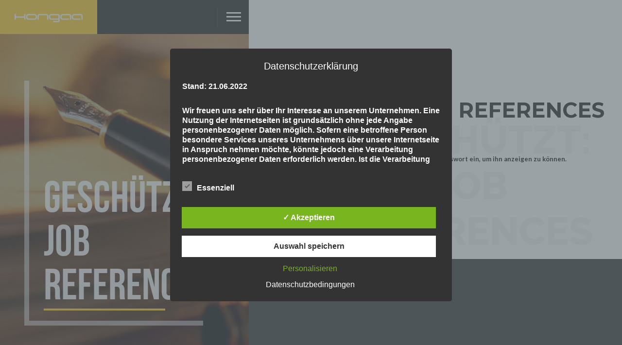

--- FILE ---
content_type: text/css
request_url: https://kongaa.eu/wp-content/themes/bionickwp/includes/css/style.css?ver=6.9
body_size: 62473
content:
@charset "utf-8";
/*======================================

 [ -Main Stylesheet-
  Theme: Bionick
  Version: 1.4
  Last change: 19/02/2019 ]
  	+++Fonts +++
	++++General Styles++++
	++++Typography ++++
	++++Page preload ++++
	++++Content Styles ++++
	++++Loader ++++
	++++Header ++++
	++++Navigation ++++
	++++Home  ++++
	++++Section title+++++
	++++Button +++++
	++++Slider / Carousel++++
	++++Facts ++++
	++++Resume ++++
	++++Services ++++
	++++Skills  ++++
	++++Testimonials ++++
	++++Footer ++++
	++++Twitter ++++
	++++Portfolio ++++
	++++Share ++++
	++++Contacts ++++
	++++Blog ++++
	++++Responsive ++++
*/
/*-------------Import fonts ---------------------------------------*/
@font-face {
    font-family: 'bebas_neuebold';
    src: url('../fonts/bebasneue_bold-webfont.eot');
    src: url('../fonts/bebasneue_bold-webfont.eot?#iefix') format('embedded-opentype'),
         url('../fonts/bebasneue_bold-webfont.woff2') format('woff2'),
         url('../fonts/bebasneue_bold-webfont.woff') format('woff'),
         url('../fonts/bebasneue_bold-webfont.ttf') format('truetype'),
         url('../fonts/bebasneue_bold-webfont.svg#bebas_neuebold') format('svg');
    font-weight: normal;
    font-style: normal;

}
/*-------------General Style---------------------------------------*/
html{
	overflow-x:hidden !important;
	height:100%;
}
body{
	margin: 0;
	padding: 0;
	font-family: 'Raleway', sans-serif;
	font-weight: 400;
	font-size: 12px;
	color: #000;
	background:#292929;
	height:100%;
	text-align:center;
}
@-o-viewport {width: device-width;}
@-ms-viewport {width: device-width;}
@viewport {width: device-width;}
/*--------------Typography--------------------------------------*/
h1 {
	font-size: 4.46666666667em;
	text-transform: uppercase;
	font-weight: 400;
	line-height: 1.17em;
}
h2 {
	font-size: 3.2em;
	font-weight: 300;
}
h3 {
	font-size: 1em;
}
h4 {
	font-size: 0.9em;
	font-weight: 200;
}
h5 {
	font-size: 0.8em;
	font-weight: 200;
}
h6 {
	font-size: 0.6em;
	font-weight: 200;
}
p {
	text-align:left;
	font-size:13px;
	line-height:24px;
	padding-bottom:10px;
	font-family: 'Lato', sans-serif;
	font-weight: 700;
}
blockquote {
	float:left;
	padding: 10px 20px;
	margin: 0 0 20px;
	font-size: 17.5px;
	border-left: 15px solid #eee;
}
blockquote p {
	font-family: Georgia, "Times New Roman", Times, serif;
	font-style:italic;
	color:#494949;
}
/* ---------Content Styles--------------------------------------*/
#main{
	height:100%;
	width:100%;
	position:absolute;
	top:0;
	left:0;
	z-index:2;
	opacity:0;
}
#wrapper{
	height:100%;
	margin-left:0;
	vertical-align:top;
	position: absolute;
	left:0;
	top:0;
	right:0;
	z-index:2;
	width:100%;
}
.content-holder{
	vertical-align: top;
	position: absolute;
	left:0;
	top: 0;
	right: 0;
	z-index: 2;
	height: 100%;
    transition: all 300ms linear;
}
.scale-bg2{
	opacity:0;
}
.container{
	max-width: 900px;
	width:92%;
	margin:0 auto;
	position: relative;
	z-index:2;
}
.content {
	width:100%;
	position:relative;
	z-index:2;
	float:left;
	height:100%;
}
.full-height {
	height:100%;
}
.wrapper-inner {
	float:right;
	width:60%;
	position:relative;
	background:#fff;
	padding:150px 0 100px;
	z-index:4;
	opacity:0;
}
.home-wrap {
	padding-top:0;
}
.folio-wrap {
	padding:70px 0 0 0;
	background:#292929;
}
.no-padding {
	padding:0 !important;
}
.full-width-wrap {
	width:100%;
	padding-top:70px !important;
}
.full-width-wrap:before {
	content:'';
	position:absolute;
	right:0;
	width:70%;
	background:#191919;
	top:-70px;
	height:70px;
}
.bg {
	position:absolute;
	top:0;
	left:0;
	width:100%;
	height:100%;
	background-size: cover;
	background-attachment: scroll  ;
	background-position: center  ;
	background-repeat:repeat;
	background-origin: content-box;
}
.full-height-parallax {
	position: absolute;
	top:0;
	left:0;
	width:100%;
	height:100%;
	overflow:hidden;
	z-index:2;
}
.respimg {
	width:100%;
	height:auto;
}
.overlay {
	position:absolute;
	top:0;
	left:0;
	width:100%;
	height:100%;
	background:#000;
	opacity:0.2;
}
section {
	float:left;
	width:100%;
	position:relative;
	padding:50px 0;
}
.align-text {
	text-align:left;
}
.section-parallax {
	position:absolute;
	top:0;
	left:0;
	width:100%;
	height:100%;
}
.no-border {
	border:none !important;
}
/*------ Fixed column-------------------------------------------------*/
.fixed-column {
	position:fixed;
	top:0;
	left:0;
	width:40%;
	height:100%;
	z-index:3;
	opacity:0;
	-webkit-transform: translate3d(0,0,0);
}
.fixed-column .overlay {
	opacity:0.3;
}
.bg-wrapper  {
	position:absolute;
	top:0;
	left:0;
	width:100%;
	height:100%;
	transition: all 0.4s  ease-in-out;
}
.chbg {
	opacity:0.5;
}
.bg-wrapper:before  , .bg-wrapper:after{
	content:'';
	position:absolute;
	bottom:50px;
	left:50px;
	z-index:2;
	background:rgba(255,255,255,0.51);
}
.bg-wrapper:before {
	width:10px;
	height:70%;
}
.bg-wrapper:after {
	width:70%;
	height:10px;
	margin-left:10px;
}
.bg-title {
	position:absolute;
	bottom:90px;
	left:90px;
	font-size:90px;
	text-align:left;
}
.bg-title span {
	float:left;
	line-height:90px;
	max-width:250px;
	color:rgba(255,255,255,0.91);
	font-weight:800;
	text-transform:uppercase;
	font-family: 'bebas_neuebold';
}
.bg-title:before {
	content:'';
	position:absolute;
	bottom:-9px;
	left:0;
	width:100%;
	height:4px;
}
/*------ Header-------------------------------------------------*/
header {
	position:fixed;
	top:0;
	left:0;
	width:40%;
	height:70px;
	background:#191919;
	z-index:10;
	-webkit-transform: translate3d(0,0,0);
}
.logo-holder {
	float:left;
	max-width:200px;
	height:70px;
	position:relative;
	padding:0 30px;
	line-height:70px;
}
/*------ loader-------------------------------------------------*/
 .loader-holder {
	 position:fixed;
	 width:50px;
	 height:50px;
	 top:50%;
	 left:50%;
	 margin-top:-20px;
	 margin-left:-20px;
	 z-index:150;
}
.loader-inner {
	top:0;
	left:0;
	position:absolute;
  	width: 50px;
  	height: 50px;
  	z-index:20;
	transition: all 0.4s  ease-in-out;
}
.loader {
	float:left;
	width: 50px;
	height: 50px;	
	border-left:10px solid #191919;
	-webkit-animation: load8 1.1s infinite linear;
	animation: load8 1.1s infinite linear;
}
.loader , .loader:after {
	border-radius: 50%;
	width: 40px;
	height: 40px;
}
@keyframes load8 {
  0% {
    -webkit-transform: rotate(0deg);
    transform: rotate(0deg);
  }
  100% {
    -webkit-transform: rotate(360deg);
    transform: rotate(360deg);
  }
}
/* ---------Navigation--------------------------------------*/
.nav-inner {
	position:fixed;
	top:0;
	left:0;
	width:40%;
	height:100%;
	z-index:9;
	visibility: hidden;
	transition: all 0.4s ease-in-out;
	transform: perspective(200px) rotateX(-15deg) scale(0.75);
	opacity:0;
}
.nav-inner:before {
	content:'';
	position:absolute;
	width:60%;
	height:2px;
	left:20%;
	top:50%;
	z-index:2;
	opacity:0.3;
	transform: rotate(-45deg);
}
.nav-inner.menhov:before {
	transform: rotate(45deg);
}
.vismen {
	visibility: visible;
	transform: perspective(200px) rotateX(0deg) scale(1.0);
	opacity:1;
}
.nav-inner .overlay {
	opacity:0.8;
}
.nav-inner nav {
	width:100%;
	float:left;
	position:relative;
	top:50%;
	-webkit-transform: translate3d(0,0,0);
}
.nav-inner nav li {
	float:left;
	width:100%;
	padding:5px 0;
	position:relative;
}
.nav-inner nav li:before {
	content:'';
	position:absolute;
	top:0;
	left:0;
	width:100%;
	height:100%;
	background:rgba(255,255,255,0.51);
	opacity:0;
}
.nav-inner nav li a {
	color:#fff;
	font-size:24px;
	text-transform:uppercase;
	font-family: 'Montserrat', sans-serif;
	position:relative;
	font-weight: 800;
}
.nav-inner nav li a  , .nav-inner nav li:before  , .nav-inner:before , .nav-inner nav li.subnav a i.subnavicon   {
    transition: all 200ms linear;
}
.nav-inner nav li:hover:before {
 	opacity:1;
}
.nav-inner nav li.subnav a i.subnavicon {
	position:absolute;
	bottom:6px;
	right:-100%;
	z-index:5;
	color:#fff;
	font-size:12px;
}
.nav-inner nav li.subnav:hover i.subnavicon {
	transform: rotate(90deg);
}
.nav-inner nav li.subnav ul li a i.subnavicon {
	display:none;
}
.scroll-nav-holder {
	float:right;
	width:100%;
	line-height:70px;
	background:#191919;
	position:relative;
	z-index:6;
	top:0
}
.scroll-nav {
	float:left;
	margin-left:10px;
}
.scroll-nav li {
	float:left;
}
.scroll-nav li a {
	padding:15px 34px;
	background:#292929;
	color:#fff;
	position:relative;
	overflow:hidden;
	font-weight: 700;
}
.scroll-nav li a span {
	position:relative;
	z-index:2;
}
.scroll-nav li a:before , .nav-button span:before {
	content:'';
	position:absolute;
	top:0;
	left:0;
	height:100%;
	width:0;
	z-index:1;
	transition: all 0.2s ease-in-out;
}
.scroll-nav li a.act-link:before  , .nav-button:hover span:before{
	width:100%;
}
.scroll-nav li a.act-link{
	color:#000;
}
.scroll-nav li a.act-link:hover {
	color:#fff;
}
.nav-inner nav li ul li a {
	font-size:14px;
}
.nav-inner nav li.subnav:hover:before {
	display:none;
}
.nav-inner nav li ul {
	display:none;
}
.nav-button{
	position:absolute;
	top:25px;
	right:16px;
	z-index:21;
	width: 30px;
	height:40px;
	line-height:40px;
	cursor:pointer;
	font-size:24px;
}
.nav-button:before {
	content:'';
	position:absolute;
	top:-10px;
	left:-20px;
	background:#292929;
	width:2px;
	height:100%;
}
.nav-button span{
	width:100%;
	float:left;
	margin-bottom:5px;
	height:3px;
	background:#fff;
	position:relative;
	transition: all 0.2s ease-in-out;
}
.nav-button.cmenu .nbs{
	opacity:0;
}
.nav-button.cmenu .nos  {
	transform: rotate(-45deg);
	margin-bottom:0;
	top:9px;
}
.nav-button.cmenu .ncs{
	transform: rotate(45deg);
	margin-bottom:0;
	top:6px;
}
.nav-decor {
	position:absolute;
	z-index:2;
	width:50px;
	height:50px;
}
.nav-decor:before , .nav-decor:after {
	content:'';
	position:absolute;
	background:rgba(255,255,255,0.51);
}
.nav-decor-tl {
	left:50px;
	top:100px;
}
.nav-decor-tl:before , .nav-decor-tl:after {
	left:0;
	top:0;
}
.nav-decor-tl:before{
	height:2px;
	width:50px;
	left:2px;
}
.nav-decor-tl:after{
	height:50px;
	width:2px;
}
.nav-decor-br {
	right:50px;
	bottom:50px;
}
.nav-decor-br:before , .nav-decor-br:after {
	right:0;
	bottom:0;
}
.nav-decor-br:before{
	height:2px;
	width:50px;
	right:2px;
}
.nav-decor-br:after{
	height:50px;
	width:2px;
}
/* ---------Home--------------------------------------*/
.fixed-wrap {
	-webkit-transform: translate3d(0,0,0);
}
.fwslider-holder , .slideshow-wrap {
	position:absolute;
	top:0;
	left:0;
	width:100%;
	height:100%;
	background:#292929;
}
.fw-in {
	 padding-top:70px;
}
.fwslider {
	float:left;
	width:100%;
	height:100%;
	position:relative;
}
.hero-title {
	position:relative;
	width:100%;
	padding-left:40%;
	float:left;
	top:45%;
	z-index:16;
}
.hero-title h3 {
	float:left;
	color:#fff;
	position:relative;
	font-size:94px;
	text-align:left;
	font-family: 'bebas_neuebold';
}
.hero-title h4 {
	float:left;
	font-size:24px;
	text-transform:uppercase;
	text-align:left;
	font-weight:bold;
	letter-spacing:1px;
	position:relative;
}
.hero-wrap {
	float:left;
	position:relative;
	padding-left:20px;
	width:100%;
}
.hero-title h4 a  , .hero-title h4{
	 color:#fff;
    transition: all 200ms linear;
}
.halig-center h3 ,  .halig-center h4{
	text-align:center !important;
	float:none !important;
}
.halig-center h4:before {
	content:'';
	position:absolute;
	bottom:-20px;
	left:50%;
	margin-left:-35px;
	width:70px;
	height:4px;
}
.halig-right {
	float:right;
	padding-left:0;
	padding-right:40%;
}
.halig-right h3 ,  .halig-right h4 {
	text-align:right !important;
	float:right;
}
.halig-right .hero-wrap {
	float:right;
	padding-left:0;
	padding-right:20px;
}
.fwslider-holder .owl-dots {
	position:absolute;
	bottom:50px;
	left:0;
	width:40%;
	z-index:6;
}
.fwslider-holder .owl-dots .owl-dot {
	display:inline-block;
	width:40px;
	height:4px;
	margin-left:2px;
}
.fwslider-holder .owl-dots .owl-dot span {
	float:left;
	width:100%;
	height:10px;
	position:relative;
}
.fwslider-holder .owl-dots .owl-dot span:before {
	content:'';
	position:absolute;
	bottom:0;
	left:0;
	width:100%;
	height:4px;
	background:rgba(255,255,255,0.51);
    transition: all 500ms linear;
}
.hero-wrapper {
	float:left;
	width:100%;
	height:100%;
	position:relative;
	z-index:4;
	overflow:hidden;
	opacity:0;
}
/* ---------Section title --------------------------------------*/
.section-title {
	float:left;
	width:100%;
	position:relative;
	margin-bottom:50px;
}
.section-title h2 {
	float:left;
	width:100%;
	position:relative;
	font-size:43px;
	font-weight:700;
	color:#191919;
	text-transform:uppercase;
	text-align:left;
	font-family: 'Montserrat', sans-serif;
}
.section-title h3 {
	float:left;
	padding:14px 30px;
	color:#000;
	text-transform:uppercase;
	position:relative;
	margin-bottom:20px;
	font-size:18px;
	font-weight:bold;
}
.section-title h3:before {
	content:'';
	position:absolute;
	bottom:-10px;
	right:0;
	width: 0;
	height: 0;
	border-style: solid;
	border-width:0 10px  10px 0;
}
.st-separator {
	float:left;
	width:180px;
	height:2px;
	position:relative;
	margin-top:10px;
}
.st-separator:before {
	content:'';
	position:absolute;
	top:2px;
	left:0;
	width:50px;
	height:4px;
}
.sect-subtitle {
	position:absolute;
	top:50%;
	left:20%;
	opacity:0.2;
	color:#ccc;
	font-weight:800;
	text-transform:uppercase;
}
.section-separator {
	float:left;
	height:2px;
	width:100%;
	margin:20px  0;
	position:relative;
}
.section-separator:before {
	content:'';
	position:absolute;
	top:50%;
	right:5%;
	width:90%;
	height:1px;
	background:#ccc;
	margin-top:-1px;
}
.text-subtitle {
	float:left;
	width:100%;
	position:relative;
	font-size:14px;
	font-weight:bold;
	letter-spacing:2;
	font-family: 'Montserrat', sans-serif;
	text-transform:uppercase;
	color:#666;
	padding-bottom:10px
}
.text-title {
	float:left;
	width:100%;
	position:relative;
	font-size:26px;
	font-weight:800;
	color:#191919;
	text-transform:uppercase;
	text-align:left;
	padding-bottom:10px;
}
.small-separator {
	float:left;
	margin-bottom:30px;
	background:#ccc;
	width:60px;
	height:2px;
}
/* ---------Button--------------------------------------*/
.btn{
	float:left;
	margin-top:10px;
	font-size: 14px;
	color: #000;
	font-weight: 800;
	margin-right:10px ;
	text-align: center;
	width: auto;
	letter-spacing: normal;
	position: relative;
	-moz-background-clip: padding;
    -webkit-background-clip: padding-box;
    background-clip: padding-box;
    vertical-align: middle;
    max-width: 100%;
    overflow: hidden;
	background:#FFD600;
    outline: none;
	padding: 15px 20px;
    display: inline-block;
	border-radius: 4px;
	box-shadow: 0px 5px 10px 2px rgb(88 103 221 / 19%);
}
.btn i{
	padding-right: 10px;
	font-size: 18px;
	background:#414146;
	padding: 14px 20px;
	position: absolute;
	top: 0px;
	left: 0;
    transition: all 200ms linear;
}
.btn.hide-icon span {
	padding: 0 33px;
    transition: all 500ms linear;
	font-family: 'Montserrat', sans-serif;
	font-size:10px;
	font-weight: 700;
	text-transform:uppercase;
}
.btn.hide-icon i {
	padding: 11px 20px 10px;
	left: -60px;
	height: 100%;
	line-height: 25px;
	display: inline-block;
	position: absolute;
	color:#fff !important;
	top: 0;
}
.btn.hide-icon:hover i{
	left: 0;
}
.btn.hide-icon:hover span {
	padding-left: 59px;
	padding-right: 11px;
}
/* ---------Slider / Carousel--------------------------------------*/
.single-slider-holder {
	float:left;
	width:100%;
	position:relative;
}
.single-slider-holder .customNavigation a {
	position:absolute;
	top:50%;
	margin-top:-20px;
	width:40px;
	height:40px;
	cursor:pointer;
	z-index:3;
	line-height:40px;
	font-size:18px;
	color:#000;
	border-radius: 2px;
	transition: all 0.2s ease-in-out;
}
.single-slider-holder .customNavigation a:hover {
	background:rgba(255,255,255,0.51);
	color:#292929;
}
.single-slider-holder .customNavigation a.next-slide {
	right:10px;
}
.single-slider-holder .customNavigation a.prev-slide {
	left:10px;
}
/* ---------facts--------------------------------------*/
.facts-title {
	float:left;
	width:25%;
}
.inline-facts-holder {
	float:left;
	width:75%;
}
.inline-facts {
	float:left;
	width:33.3333333%;
}
.facts-title h3 {
	float:left;
	width:100%;
	padding:24px 30px;
	color:#000;
	text-transform:uppercase;
	position:relative;
	margin-bottom:20px;
	font-size:26px;
	font-weight:bold;
	top:12px;
}
.facts-title h3:before {
	content:'';
	position:absolute;
	bottom:0;
	right:-30px;
	width: 0;
	height: 0;
	border-style: solid;
	border-width: 30px 0 0 30px;
}
.inline-facts h6 {
	float:right;
	width:100%;
	margin-top:10px;
	text-align:right;
	font-weight: 700;
	font-family: 'Montserrat', sans-serif;
	font-size:11px;
	text-transform:uppercase;
}
.num{
	float:right;
	font-size:82px;
	text-align:right;
	text-transform:uppercase;
	font-weight:bold;
	width:100%;
	font-family: 'Montserrat', sans-serif;
	color:#000;
}
/* ---------Resume  --------------------------------------*/
.resume-alt {
	margin:0 auto;
	max-width:800px;
}
.accordion-title {
    display: block;
    position: relative;
    margin-bottom: 10px;
    text-align: center;
}
.accordion-title h5 {
    margin: 0;
}
.accordion-title a {
    display: block;
    color: #292929;
    padding: 25px 0px 25px 0;
	text-align:left;
	font-size:18px;
	border-bottom:1px solid #f1f1f1;
	font-weight:800;
	font-family: 'Montserrat', sans-serif;
	transition: all .3s ease-in-out;
}
.accordion-title a:hover {
	background:rgba(255,255,255,0.41);
	border-bottom:1px solid #ccc;
	padding-left:20px;
}
.accordion-title a span {
	color:#666;
	font-weight:700;
	font-family: 'Raleway', sans-serif;
}
.accordion-title a i {
	font-size:24px;
	padding-right:20px;
}
.accordion-title:hover {
    background: rgba(255,255,255,0.2);
}
.accordion .accordion-inner {
    display: none;
    line-height: 1.7em;
    font-size: 13px;
    text-align: left;
    padding: 6px;
}
.accordion .accordion-inner h4 {
	font-family: 'Montserrat', sans-serif;
	text-transform:uppercase;
	color:#666;
	font-size:14px;
	padding-bottom:10px;
}
.accordion .accordion-inner ul {
	float:left;
	width:100%;
	padding-left:13px;
	margin:10px 0;
}
.accordion .accordion-inner ul li {
	float:left;
	padding-right:30px;
	list-style: disc;
}
/* --------- services --------------------------------------*/
.services-carusel .item {
	padding:10px 20px 10px 0;
}
.services-image {
	float:left;
	margin-bottom:20px;
	width:100%;
}
.services-box {
	float:left;
	width:100%;
	border:1px solid #f4f4f4;
}
.services-box-info {
	padding:20px 10px;
}
.services-box-info h4{
	font-size:14px;
	color:#000;
	text-transform:uppercase;
	font-family: 'Montserrat', sans-serif;
	font-weight:700;
}
.services-box-info p {
	font-size:12px;
	padding:20px 0;
	border-bottom:1px dotted #ccc;
}
.services-box-info ul {
	margin:10px 0;
}
.services-box-info ul  li {
	padding:10px 0;
	font-weight: 700;
}
.price {
	padding:10px 15px;
	max-width:150px;
	margin:0 auto;
	font-size:14px;
	color:#fff;
	text-transform:uppercase;
	font-family: 'Montserrat', sans-serif;
	border-radius:2px;
	font-weight: 700;
	background: #222;
}
.services-holder {
	position:relative;
	padding-bottom:50px;
}
.ser-carous-holder {
	float:left;
	width:100%;
	position:relative;
}
.ser-carous-holder .customNavigation {
	float:right;
	padding-right:20px;
	margin-bottom:30px;
	width:100%;
}
.ser-carous-holder .customNavigation a {
	float:right;
	width:40px;
	height:40px;
	color:#000;
	font-weight:800;
	line-height:40px;
	margin-left:2px;
	font-size:14px;
	cursor:pointer;
	transition: all 0.3s ease-in-out;
}
.ser-carous-holder .customNavigation a:hover {
	background:#f9f9f9;
	color:#000;
}
.services-image .box-popup {
	right:50% !important;
	margin-left:0 !important;
	margin-right:-15px;
	margin-top:-15px !important;
}
.grid-item-holder.services-image:hover .box-popup {
	top:50%!important;
}
/* --------- Skills --------------------------------------*/
.piechart-holder  , .custom-skillbar-holder{
    padding-top: 50px;
	float:left;
	width:100%;
	position:relative;
}
.piechart-holder h4 {
    font-size: 1.3em;
    text-transform: uppercase;
	font-weight: 700;
}
.chart {
    position: relative;
    display: inline-block;
    width: 150px;
    height: 150px;
    border-radius: 100%;
    margin-bottom: 26px;
    text-align: center;
}
.chart canvas {
    position: absolute;
    top: 0;
    left: 0;
}
.piechart {
    position: relative;
	padding-bottom:20px;
}
.percent {
    display: inline-block;
    font-size: 14px;
    line-height: 152px;
    z-index: 2;
	color: #666;
	font-weight:800;
}
.percent:after {
    content: '%';
    margin-left: 0.1em;
    font-size: .8em;
}
.drk-ch .percent{
	color:#666;
}
.angular {
    margin-top: 100px;
}
.angular .chart {
    margin-top: 0;
}
.skills-description {
	float:left;
	width:100%;
	margin:10px 0;
	font-family: 'Montserrat', sans-serif;
	text-transform:uppercase;
	color:#666;
	font-size:12px;
}
.skill-name {
	position:absolute;
	top:40%;
	text-transform:uppercase;
	font-size:44px;
	font-weight:800;
	letter-spacing:4px;
	opacity:0.3;
	color:#000;
}
.skill-name span {
	opacity:0.3;
}
.skill-name-lanim {
	left:0;
}
.skill-name-ranim {
	right:0;
}
.skillbar-box {
	float:left;
	width:100%;
	position:relative;
	margin-bottom:50px;
}
.skillbar-bg {
	position:relative;
	display:block;
	float:left;
	width:100%;
	height:10px;
	overflow:hidden;
	background:#eee;
}
.custom-skillbar-title span {
	float:left;
	font-size:12px;
	margin-top:12px;
	padding-bottom:6px;
	font-weight:800;
}
.custom-skillbar {
	height:10px;
	width:0px;
}
.skill-bar-percent {
	float:right;
	font-size:12px;
	margin-top:13px;
	padding-bottom:6px;
	font-weight:800;
}
/* --------- testimonials --------------------------------------*/
.testi-item {
	max-width:800px;
	margin:0 auto;
	position:relative;
	padding:0 50px;
}
.testi-item-img {
	float:left;
	width:20%;
}
.testi-item-text {
	float:left;
	width:80%;
	padding:0 20px 20px 20px;
	position:relative;
}
.testi-item-text:before  , .testi-item-text:after{
	content:'';
	position:absolute;
	bottom:0;
	right:0;
	z-index:2;
}
.testi-item-text:before {
	width:4px;
	height:50px;
}
.testi-item-text:after {
	width:50px;
	height:4px;
	margin-left:10px;
}
.testi-item-text h3{
	float:left;
	width:100%;
	margin-bottom:10px;
	text-align:left;
	font-size:20px;
	color:#000;
	font-weight:800;
}
.testi-item-text p {
	font-family: Georgia, "Times New Roman", Times, serif;
	font-style: italic;
	color:#000;
}
.testi-item-text a {
	float:left;
	margin-top:10px;
	font-family: 'Montserrat', sans-serif;
	text-transform:uppercase;
	font-size:10px;
	transition: all 0.3s ease-in-out;
	padding-bottom:10px;
	border-bottom:2px solid #000;
	font-weight:800;
}
.testi-item-text a:hover {
	color:#666
}
/* --------- footer --------------------------------------*/
.height-emulator {
	float:left;
	width:100%;
	position:relative;
	z-index:1;
}
footer {
	position:fixed;
	background:#191919;
	width:60%;
	right:0;
	bottom:0;
	z-index:2;
	padding-top:100px;
	visibility: hidden;
	-webkit-transform: translate3d(0,0,0);
	opacity:0;
}
.visfooter {
	visibility: visible;
}
.footer-info {
	float:left;
	width:100%;
	padding-bottom:20px;
}
.footer-info h4 {
	float:left;
	width:100%;
	color:#fff;
	position:relative;
	font-size:16px;
	font-family: 'Montserrat', sans-serif;
	text-transform:uppercase;
	text-align:left;
	margin-bottom:45px;
	font-weight:700;
}
.footer-info h4:before {
	content:'';
	position:absolute;
	bottom:-7px;
	left:0;
	width:60px;
	height:2px;
}
.footer-social li {
	float:left;
	padding:4px;
}
.footer-social li a {
	width:40px;
	height:40px;
	float:left;
	border-radius:4px;
	line-height:40px;
	color:#191919;
	font-size:14px;
}
.footer-contacts li {
	float:left;
	width:100%;
	margin-bottom:10px;
	text-align:left;
}
.footer-contacts li a {
	color:#fff;
	font-weight:800;
	font-size:11px;
	font-family: 'Montserrat', sans-serif;
	text-transform:uppercase;
}
.footer-contacts li a  i {
	margin-right:10px;
}
.to-top-holder {
	float:left;
	width:100%;
 	background:#000;
	position:relative;
	margin-top:30px;
}
.to-top  {
	cursor:pointer;
	overflow:hidden;
	position:relative;
	width:50px;
	height:70px;
	float:right;
	font-size:24px;
	color:#fff;
	line-height:70px;
}
.to-top-holder p {
	color:#fff;
	position:relative;
	top:45px;
	font-size:10px;
	font-family: 'Montserrat', sans-serif;
	text-transform:uppercase;
	padding-left:20px;
}
.to-top-holder p:before  , .to-top-holder p:after{
	content:'';
	position:absolute;
	top:-15px;
	left:0px;
	z-index:2;
}
.to-top-holder p:before {
	width:2px;
	height:50px;
}
.to-top-holder p:after {
	width:50px;
	height:2px;
}
.footer-contacts li a , .twitter-holder  .customNavigation a , .to-top i , .footer-social li a i {
    transition: all 300ms linear;
}
.footer-contacts li a:hover  , .twitter-holder  .customNavigation a:hover , .to-top:hover i , .footer-social li a:hover i{
	opacity:0.5;
}
/*------Twitter ------------------------------------------*/
#twitter-feed {
	float:left;
	width:100%;
	position:relative;
}
#twitter-feed li  , #twitter-feed li a{
	color:#707070;
	font-size:10px;
	font-family: 'Montserrat', sans-serif;
	text-transform:uppercase;
	text-align:left;
	line-height:17px;
}
.twitter-holder  .customNavigation {
	padding-top:10px;
	float:left;
}
.twitter-holder  .customNavigation a {
	color:#fff;
	cursor:pointer;
	font-size:19px;
	margin-right:6px;
}
.tweet_hashtag {
	display:none;
}
.twitter-holder {
	float:left;
	width:100%;
	position:relative;
}
/*------ Porfolio  ------------------------------------------------*/
.gallery-items {
	float:left;
	width:100%;
	position:relative;
}
.grid-item-holder {
	 float:left;
	 width:100%;
	 height:auto;
	 position:relative;
	 opacity:0;
}
.gallery-item {
	 overflow:hidden;
}
.spad .grid-item-holder {
	padding:2px;
}
.hid-port-info .grid-item-holder {
	overflow:hidden;
}
.grid-big-pad  .grid-item-holder{
	padding:40px;
}
.grid-small-pad  .grid-item-holder{
	padding:10px 20px 10px 0;
}
.gallery-item, .grid-sizer {
	width: 33.3%;
	position:relative;
}
.gallery-item-second,
.grid-sizer-second {
	width: 66.6%;
}
.four-column  .gallery-item{
	width:25%;
}
.four-column  .gallery-item.gallery-item-second{
	width:50%;
}
.gallery-item img, .grid-sizer img {
	width: 100%;
	height: auto;
	position:relative;
	z-index:1;
}
.folio-img {
	float:left;
	position:relative;
	width:100%;
	z-index:1;
}
.folio-img .overlay {
	opacity:0;
	z-index:4;
	transition: all 0.3s ease-in-out;
}
.box-popup {
	position:absolute;
	top:-250px;
	right:50px;
	width:30px;
	height:30px;
	z-index:5;
	font-size:18px;
}
.grid-item {
	position:absolute;
	bottom:-200%;
	left:0;
	width:100%;
	z-index:5;
	padding-left:70px;
	text-align:left;
}
.box-popup , .grid-item {
	transition: all 0.4s ease-in-out;
}
.box-popup:hover{
	transform: rotate(-45deg);
}
.grid-item:before , .grid-item:after {
	content:'';
	position:absolute;
	left:70px;
	background:rgba(255,255,255,0.51);
}
.grid-item:before {
	top:-11px;
	width:50%;
	height:1px;
}
.grid-item:after {
	top:-14px;
	width:50px;
	height:3px;
}
.grid-item h3 {
	float:left;
	width:100%;
	padding-bottom:3px;
	color:#fff;
	font-weight:800;
	font-size: 12px;
	text-transform:uppercase;
}
.grid-item h3  a {
	color:#fff;
}
.grid-item h3  a:hover {
	color:#ccc;
}
.grid-item span  {
	font-size:12px;
	font-family: 'Montserrat', sans-serif;
}
.grid-item i {
	color:#fff;
	position:absolute;
	left:20px;
	top:10px;
	font-size:25px;
}
.grid-item-holder:hover .overlay {
	opacity:0.6;
}
.grid-item-holder:hover .box-popup {
	top:50px;
}
.grid-item-holder:hover .grid-item {
	bottom:20px;
}
.vis-filter {
	float:left;
	width:100%;
	margin:20px 0;
	padding:20px 0;
}
.vis-filter li {
	float: left;
 
}
.vis-filter li a {
	padding:15px 30px;
	font-size:10px;
	font-weight:700;
	text-transform:uppercase;
	font-family: 'Montserrat', sans-serif;
}
.vis-filter li a.gallery-filter-active {
	background:#292929;
	color:#fff;
}
.fixed-filter {
	position:fixed;
	top:0;
	right:0;
	width:60%;
	z-index:7;
	background:#191919;
	height:70px;
	line-height:70px;
	-webkit-transform: translate3d(0,0,0);
}
.fixed-filter .vis-filter {
	margin-top:0 !important;
	padding:0;
}
.fixed-filter ul {
	float:left;
	padding-left:10px;
}
.fixed-filter ul li {
	float:left;
}
.fixed-filter   a {
	padding:15px 34px;
	background:#292929;
	color:#fff;
	position:relative;
	font-weight:800;
}
.fixed-filter a span {
	position:relative;
	z-index:2;
}
.fixed-filter a:before  {
	content:'';
	position:absolute;
	top:0;
	left:0;
	height:100%;
	width:0;
	z-index:1;
	transition: all 0.2s ease-in-out;
}
.fixed-filter a.gallery-filter-active:before   {
	width:100%;
}
.fixed-filter a.gallery-filter-active{
	color:#000;
}
.fixed-filter a.gallery-filter-active:hover {
	color:#fff;
}
.project-decr  {
	float:left;
	width:100%;
	position:relative;
	margin-top:30px;
	padding-bottom:40px;
	border-bottom:1px solid #ccc;
}
.pr-list {
	float:left;
	border-left:1px solid #eee;
	padding-left:20px;
}
.pr-list li {
	width:100%;
	float:left;
	text-align:left;
	padding-bottom:10px;
}
.pr-list li span , .pr-list li h4 {
	float:left;
	font-size:11px;
	text-transform:uppercase;
	font-family: 'Montserrat', sans-serif;
	font-weight:700;
}
.pr-list li span {
	padding-right:10px;
}
.project-decr h3.text-title {
	margin-bottom:30px;
}
.project-decr h3.text-title:before {
	content:'';
	position:absolute;
	bottom:-10px;
	left:0;
	width:50px;
	height:4px;
}
.project-pagination {
	position:fixed;
	top:0;
	right:0;
	width:60%;
	height:70px;
	background:#191919;
	z-index:5;
	line-height:50px;
	-webkit-transform: translate3d(0,0,0);
}
.project-pagination ul {
	float:left;
	padding-left:50px;
}
.project-pagination ul li {
	display:inline-block;
	position:relative;
	background:#292929;
	height:50px;
	width:60px;
	margin-top:10px;
}
.project-pagination ul li a{
	position:relative;
	font-size:16px;
	float:left;
	height:50px;
	width:60px;
}
.project-pagination ul li a:hover {
	color:#fff;
}
.tooltip , .project-pagination ul li a  , #contact-form input[type="submit"]{
	transition: all 0.3s ease-in-out;
}
.tooltip{
	width:200px;
	height: auto;
	line-height: 20px;
	padding: 10px;
	font-size: 11px;
	color: #fff;
	text-align: center;
	text-indent: 0px;
	position: absolute;
	background:#292929;
	top:0;
	opacity: 0;
	left:50%;
	margin-left:-100px;
	margin-top:30px;
	visibility: hidden;
	pointer-events: none;
	z-index:6;
}
.tooltip:before {
	content:'';
	position:absolute;
	top:-10px;
	left:50%;
	margin-left:-10px;
	width: 0;
	height: 0;
	border-style: solid;
	border-width: 0 10px 10px 10px;
	border-color:  transparent transparent #292929 transparent;
}
.tooltip h5 {
	font-size:10px;
	margin-top:12px;
	padding:5px 0;
	position:relative;
	display:inline-table;
	font-family: 'Montserrat', sans-serif;
	text-transform:uppercase;
	letter-spacing:1px;
}
.project-pagination ul li:hover .tooltip {
	visibility:visible;
	opacity:1;
	top:100%;
}
.fw-title {
	position:absolute;
	top:50%;
	left:100px;
	z-index:5;
}
.fw-title h3 {
	float:left;
	max-width:350px;
	color:#fff;
	position:relative;
	font-size:94px;
	text-align:left;
	 font-family: 'bebas_neuebold';
}
.fwslider-holder .customNavigation  , .show-info{
	position:absolute;
	z-index:5;
	bottom:50px;
	right:50px;
}
.fwslider-holder .customNavigation  a  , .show-info{
	width:40px;
	height:40px;
	color:#000;
	line-height:40px;
	cursor:pointer;
	font-size:18px;
	transition: all 0.2s ease-in-out;
}
.fwslider-holder .customNavigation  a {
	display:inline-block;
}
.fwslider-holder .customNavigation  a:hover  , .show-info:hover{
	background:rgba(255,255,255,0.51);
	color:#292929;
}
/*------ share------------------------------------------------*/
.share-holder {
	float:left;
	width:100%;
	margin-top:20px;
}
.share-holder  h4{
	float:left;
	width:10%;
	padding:30px 0;
	text-align:left;
	font-family: 'Montserrat', sans-serif;
	text-transform:uppercase;
	font-size:14px;
	font-weight:700;
}
.share-container {
	padding:60px 0;
	float:left;
	width:90%;
	margin-top:10px;
}
.share-icon {
    height:40px;
    width:40px;
    display: inline-block;
    margin:2px;
	position:relative;
	border-radius:4px;
	font-size:14px;
	line-height:40px;
	color: #000;
	box-shadow:0 0 0 20px transparent;
    transition: all .4s ease-in-out
}
.share-icon:hover {
	box-shadow:0 0 0 0 rgba(255,255,255,0.5);
}
.share-container.no-align-share {
	text-align:center !important;
	padding:10px 0;
}
.share-container.no-align-share a {
	float:left;
}
.share-container.no-align-share a:hover {
  box-shadow:0 0 0 0 rgba(0,0,0,0.1);
}
.share-icon:before {
    font-family: Font Awesome\ 5 Brands;
    font-style: normal;
    font-weight: normal;
    text-decoration: inherit;
}
.share-icon-digg:before {
    content: "\f1a6";
}
.share-icon-email:before  {
    content: "\f003";
}
.share-icon-flickr:before  {
    content: "\f16e";
}
.share-icon-foursquare:before  {
    content: "\f180";
}
.share-icon-rss:before {
    content: "\f09e";
}
.share-icon-facebook:before  {
    content: "\f39e";
}
.share-icon-twitter:before {
    content: "\f099";
}
.share-icon-tumblr:before {
   content: "\f173";
}
.share-icon-linkedin:before {
     content: "\f08c";
}
.share-icon-vimeo:before {
   content: "\f194";
}
.share-icon-instagram:before {
    content: "\f16d";
}
.share-icon-pinterest:before {
    content: "\f0d2";
}
.share-icon-googleplus:before {
   content: "\f0d5";
}
.share-icon-in1:before {
    content: "\f08c";
}
.share-icon-stumbleupon:before {
    content: "\f1a4";
}
.border-row{
	border-top:1px solid #eee;
	margin-top:50px;
}
/*------ Video ------------------------------------------------*/
.iframe-holder {
	float:left;
	position:relative;
	width:100%
}
.resp-video {
    position: relative;
    padding-bottom: 56.25%;
    padding-top: 30px; height: 0; overflow: hidden;
	margin-bottom:20px;
}
.resp-video iframe,
.resp-video object,
.resp-video embed  {
    position: absolute;
    top: 0;
    left: 0;
    width: 100%;
    height: 100%;
}
.video-mask {
	position:absolute;
	top:0;
	left:0;
	width:100%;
	height:100%;
	z-index:2;
}
.background-video {
	z-index:1;
}
.media-container {
	    position: absolute;
    top: 0;
    left: 0;
    width: 100%;
    height: 100%;
}
.video-controls {
	position: absolute;
	z-index:4;
	bottom:50px;
	right:150px;
	color:#ccc;
	cursor:pointer
}
.media-container .overlay {
	z-index:3;
	opacity:0.4;
}
.mob-bg {
	display:none;
}
.background-video {
  bottom: 0;
  left: 0;
  overflow: hidden;
  position: absolute;
  right: 0;
  top: 0;
}
video,
source {
  bottom: 0;
  left: 0;
  min-height: 100%;
  min-width: 100%;
  position: absolute;
}
.loaded .ytplayer-container {
  display: block;
}
.ytplayer-container {
  bottom: 0;
  height: 100%;
  left: 0;
  min-width: 100%;
  overflow: hidden;
  position: absolute;
  right: 0;
  top: 0;
  z-index: 0;
}
.ytplayer-shield {
  height: 100%;
  left: 0;
  position: absolute;
  top: 0;
  width: 100%;
  z-index: 2;
}
.ytplayer-player {
  position: absolute;
}
.video-container {
	position: absolute;
	top: 50%;
	left: 50%;
	transform: translate(-50%,-50%);
	line-height: 0;
	z-index: 1;
}
.video-container video {
	width: 100%;
}
/*------ Contacts------------------------------------------------*/
.contact-info {
	float:left;
	width:100%;
	position:relative;
	padding:50px 0 20px;
}
.contact-info ul li {
	float:left;
	color:#fff;
	margin-bottom:10px;
}
.contact-info ul li a {
	font-size:12px;
	font-family: 'Montserrat', sans-serif;
	text-transform:uppercase;
	padding-right:20px;
	font-weight:800;
    transition: all 300ms linear;
}
.contact-info ul li a i {
	padding-right:5px;
}
.contact-info ul li a:hover {
	opacity:0.6;
}
#contact-form {
	float:left;
	max-width:600px;
	padding-top:30px;
}
.wpb_wrapper form{
	max-width:600px;
}
#contact-form input[type="text"], 
#contact-form  textarea, 
#contact-form input[type="email"], 
.wpb_wrapper input[type="text"], 
.wpb_wrapper  textarea, 
.wpb_wrapper input[type="email"]{
	color: #000;
	font-size: 12px;
	padding: 0 15px 0 20px;
	height: 55px;
	width: 100%;
	background:#f9f9f9;
	margin-bottom:20px;
	border:0;
	border:1px solid #eee;
	border-radius:2px;
	position:relative;
	font-weight:800;
}
#contact-form input[type=text]:focus,
#contact-form textarea:focus, 
input[type=email]:focus,
.wpb_wrapper input[type=text]:focus, 
.wpb_wrapper textarea:focus, 
.wpb_wrapper input[type=email]:focus {
	color:#000;
}
#contact-form textarea,
.wpb_wrapper textarea {
	height:170px;
	resize:none;
	font-weight:800;
	padding-top: 20px;
}
#contact-form input[type="submit"] , 
.controls button,
.wpb_wrapper input[type="submit"],
.wpb_wrapper button	{
	background:none;
	border:none;
	padding:18px 30px;
	line-height:14px;
	cursor:pointer;
	font-size:11px;
	color:#000;
	border-radius: 2px;
	-webkit-appearance: none;
	float:left;
	font-family: 'Montserrat', sans-serif;
	text-transform:uppercase;
	font-weight:700;
}
#contact-form input[type="submit"]:hover , .controls button:hover,
.wpb_wrapper input[type="submit"]:hover,
.wpb_wrapper button:hover{
	background:#292929;
	color:#fff;
}
.error_message {
	text-align:left;
	margin-bottom:30px;
	font-size:16px;
	color:#000;
	font-family: 'Montserrat', sans-serif;
	text-transform:uppercase;
}
#success_page h3{
	text-align:left;
	font-size:18px;
	font-family: 'Montserrat', sans-serif;
	text-transform:uppercase;
}
#success_page p {
	color:#000;
	margin-top:10px;
}
#message fieldset {
	border:none;
	color:#000;
}
/* ------blog------------------------------------------------------------ */
article , .pagination {
	float:left;
	width:100%;
	position:relative;
}
.custom-slider .box-links {
	text-align:center !important;
}
article p {
	float:left;
	width:100%;
	padding-bottom:20px;
	text-align:left;
	position:relative;
}
article {
	margin-bottom:20px;
	border-bottom:1px solid #eee;
}
article:before{
	content:'';
	position:absolute;
	bottom:-10px;
	left:0;
	width:50px;
	height:4px;
}
.display-posts p {
	line-height:25px;
}
article h4 {
	font-size: 24px;
	line-height: 36px;
	font-style: normal;
	font-weight: bold;
	font-weight: 700;
	color: #222222;
	padding-bottom:10px !important;
	text-align:left;
}
article h4 a:hover {
	color:#666;
}
.post-media {
	float:left;
	width:100%;
	position:relative;
	margin:20px 0;
}
.post-meta {
	margin:14px 0 14px 0;
	float:left;
}
.display-posts article {
	border-bottom:1px solid #eee;
	padding:0 0 30px 0;
	margin-bottom:30px;
}
.post-meta li {
	display:inline-block;
	margin-right:8px;
	font-family: Georgia, "Times New Roman", Times, serif;
	font-style:italic;
	font-size:15px;
	color:#666;
	text-align:left;
}
.post-meta li a {
	font-size:15px;
}
.mas-posts article ul.post-meta li {
	margin-bottom:6px;
}
.post-link {
	float:left;
	text-transform:uppercase;
	font-size:12px;
    transition: all 300ms linear;
	font-weight:800;
}
.post-tags {
	float:left;
	width:100%;
	margin:30px 0;
}
.post-tags li , .tagcloud li  {
	margin-right:4px;
	float:left;
	font-weight:800;
}
.post-tags li a , .tagcloud li a {
	float:left;
	font-size:9px;
	text-transform: uppercase;
	padding: 8px 15px 8px;
	background: #292929;
	margin-bottom: 3px;
	color:#fff;
    transition: all 300ms linear;
}
.post-tags li a:hover , .tagcloud li a:hover {
	color:#fff;
}
.pagination {
	margin-top:20px;
	text-align:center;
	vertical-align: middle;
	border:1px solid rgba(0,0,0,.07);
	border-radius: 4px;
	float:left;
	width:100%;
}
.pagination  a {
	float:left;
	width: 50px;
	height: 50px;
	line-height: 50px;
	position:relative;
	font-size:13px;
	color:#666;
	letter-spacing:1px;
	border-right:1px solid rgba(0,0,0,.07);
}
.pagination a.current-page, .pagination a:hover {
    color:#000;
}
.searh-holder {
	position:fixed;
	top:0;
	right:0;
	width:60%;
	height:70px;
	background:#191919;
	z-index:5;
	line-height:50px;
	padding-left:50px;
	padding-top:15px;
}
.searh-inner {
	max-width:350px;
	position:relative;
	display:block;
}
.search {
	border:none;
	border:1px solid  rgba(255,255,255,0.1);
	float: left;
	background:#292929;
	border-radius: none;
	position:relative;
	outline: none;
	padding: 0px 0px 0px 10px;
	width: 100%;
	height: 40px;
	color: #fff;
	-webkit-appearance: none;
}
.search-submit {
	border: none;
	outline: none;
	cursor: pointer;
	background:none;
	position:absolute;
	top:0;
	right:0;
	width: 18%;
	height: 40px;
}
.search-submit:hover i {
	opacity:0.5;
}
.cat-item{
	padding-bottom: 8px;
	margin-bottom: 15px;
}
.cat-item a{
	font-weight: 400;
	font-size: 12px;
    transition: all 200ms linear;
}
#comments{
	text-align:left;
	padding-top: 10px;
	float:left;
	width:100%;
	margin-top:30px;
}
#comments-title {
	border-bottom: 1px solid #eee;
	margin-bottom: 5px;
}	
#comments-title , #reply-title{
	padding-bottom: 30px;
	font-size:16px;
	text-transform:uppercase;
	font-weight:bold;
	color:#666;
}
.comment{
	float: left;
}
.comment-body{
	position: relative;
	margin-left: 70px;
	padding-top: 30px;
}
.comment-author{
	position: absolute;
	top: 30px;
	left: -66px;
}
.comment-author img{
	border-radius: 100%;
}
.comment .children{
	margin-left: 70px;
}
.fn{
	display: block;
	margin-bottom: 10px;
}
.comment-meta, .comment-meta a{
	font-family: Georgia, "Times New Roman", Times, serif;
	font-style:italic;
	font-size:12px;
	letter-spacing:1px;
	color:#494949;
	padding-bottom:10px;
}
#respond{
	margin-top:40px;
}
.comment-notes{
	margin-top: 10px; color: #a4a4a3;
}
.control-group label, .control-group .controls{
	display: inline-block;
}
.control-group label{
	margin-left: 10px;
	font-weight: 200;
}
.control-group .controls input {
	margin-top: 15px;
	outline: none;
	height: 45px;
	background: #f9f9f9;
	padding-left: 15px;
	color: #a4a4a3;
	text-decoration: none;
	border: 1px solid #eee;
	border-radius: 2px;
}
.control-group .controls textarea {
	margin-top: 15px;
	outline: none;
	height: 180px;
	max-width:600px;
	background: #fff;
	padding-left: 15px;
	padding-top: 15px;
	color: #a4a4a3;
	background: #f9f9f9;
	resize: vertical;
	text-decoration: none;
	border: 1px solid #eee;
	-webkit-border-radius: 3px;
	-moz-border-radius: 3px;
	border-radius: 3px;
}
.controls button {
	 margin-top:30px;
}
/*------  Responsive ------------------------------------------------------*/
@media only screen and  (max-width: 1036px) {

.mob-bg {
	display:block;
}
.wrapper-inner  , header , footer , .nav-inner {
	width:100%;
}
.wrapper-inner   {
	float:left;
}
footer {
	position:relative;
	padding:90px 0 0;
	float:left;
	visibility: visible !important;
}

.height-emulator  , .fixed-column , .scroll-nav-holder , .tooltip , #audio-control , .sect-subtitle{
	display:none;
}
.about-iamge {
	margin-bottom:40px;
}
.hero-title {
	padding-left:0 !important;
	padding-right:0 !important;
}
.hero-title h3 {
	width:100%;
	font-size:64px;
	text-align:center !important;
}
.hero-title h4 {
	width:100%;
	text-align:center !important;
}
.hero-wrap {
	padding-left:0;
	border: none !important;
}
.hero-title h4:before {
	content:'';
	position:absolute;
	bottom:-20px;
	left:50%;
	margin-left:-35px;
	width:70px;
	height:4px;
}
.fixed-filter {
	position:relative;
	width:100%;
	background:#292929;
}
.pr-list {
	float:left;
	width:100%;
	margin-top:30px;
	padding:0;
	border:none;
}
.wrapper-inner {
	padding:70px 0;
}
.searh-holder {
	position:relative;
	width:100%;
	float:left;
	background:none;
	padding-left:0;
	top:-18px;
}
.searh-inner {
	max-width:350px;
	position:relative;
	display:block;
}
.search {
	border:1px solid  #ccc;
	background:none;
	color:#000;
}
.project-pagination {
	position:relative;
	width:100%;
	background:none;
	float:left;
	margin-top:30px;
}
.project-pagination ul {
	padding-left:0;
}
 .fw-title {
	position:absolute;
	top:45%;
	left:0;
	width:100%;
	z-index:5;
	border: none !important;
}
.fw-title h3 {
	float:none;
	max-width:550px;
	margin:0 auto;
	font-size:74px;
	text-align:center;
}
.mob-bg {
	display:block;
}
}
@media only screen and  (max-width: 756px) {
.facts-title {
	max-width:250px;
}
.inline-facts-holder {
	width:100%;
	margin-top:20px;
}
.inline-facts {
	float:left;
	width:33.3333333%;
}
.facts-title h3 {
	top:12px;
}
.testi-item-img  , .testi-item-text , .share-holder  h4 , .share-container{
	float:left;
	width:100%;
}
.testi-item-text {
	margin-top:30px;
}
.testi-item-img  {
	padding: 0 20px;
}
.gallery-item, .grid-sizer  , .four-column  .gallery-item , .four-column  .gallery-item.gallery-item-second{
	width: 50%
}
.grid-small-pad  .grid-item-holder {
	padding:8px;
}
.vis-filter {
	padding:10px 0;
}
.vis-filter li a {
	padding:5px 10px;
	font-size:10px;
}
.section-title h2 {
	font-size:40px;
}
.share-holder  h4 , .share-container{
	float:left;
	width:100%;
}
.share-holder  h4 {
	padding:10px 0;
}
.post-meta li {
	float:left;
}
.fw-title h3 {
	font-size:54px;
}
}
@media only screen and  (max-width: 540px) {
.facts-title {
	max-width:250px;
}
.inline-facts , .facts-title  {
	width:100%;
}
.inline-facts h6 , .num {
	float:none;
	text-align:center;
}
.hero-title h3 {
	font-size:45px;
}
.gallery-item, .grid-sizer  , .four-column  .gallery-item , .four-column  .gallery-item.gallery-item-second{
	width: 100%
}
.text-title {
	font-size:18px;
}
.post-meta li {
	margin-bottom:10px;
}
}
@media only screen and (-webkit-min-device-pixel-ratio: 2) {
.bg {
	background-attachment: scroll !important;
	-webkit-background-size:cover;
	background-position:center;
}
}
/*------  webRedox CSS ------------------------------------------------------*/

.alignleft,
img.alignleft {
    float: left;
    margin-right: 20px;
    margin-bottom: 20px;
}
.alignright,
img.alignright {
    display: block;
    float: right;
    margin-left: 20px;
    margin-bottom: 20px;
}
.aligncenter,
img.aligncenter {
    margin-left: auto;
    margin-right: auto;
    display: block;
    clear: both;
    margin-bottom: 20px;
}
.img-responsive {
	  max-width: 100%;
	  height:auto;
} 
.wrapper-content img{
	  position:relative;
} 
.display-none {
	display:none;
} 

.sec-footer-layout {
  width: 100%;
}

.sec-custom-layout {
  max-width: 970px;
}
.sect-subtitle span{
    font-size: 80px!important;
}
.section-separator2 {
  float: left;
  height: 2px;
  width: 100%;
  margin: 0px 0 20px;
  position: relative;
}

.section-separator2:before {
  content: '';
  position: absolute;
  top: 50%;
  right: 5%;
  width: 90%;
  height: 1px;
  background: #ccc;
  margin-top: -1px;
}

.sec-full-inner.full-width-wrap:before {
  background:transparent;
}
.wrapper-inner.home-wrap {
  padding-bottom: 0px;
}
.error-page {
  width: 100%;
  padding: 130px 0 200px;
}
.nothing-found {
  padding: 0 0 200px;
}
.comment-meta .comment-link {
  font-family: Georgia, "Times New Roman", Times, serif;
  font-style: italic;
  font-size: 12px;
  letter-spacing: 1px;
  color: #494949;
  padding-bottom: 10px;
}

.comment-body .fn {
  text-transform: capitalize; 
}

.post-meta span {
  font-size: 16px;
  text-transform: capitalize;
  color: #000;
} 

.post-meta li a {
  color: #666;
}

.post-tags li{
  color: #fff;
}

.post-tags li a{
  margin-right: 4px;
}

.pagination li {
 list-style: none;
}
.prf-in-cat {
  width: 90%;
  float: left;
}
.pagination span {
  float: left;
  padding: 12px 18px;
  position: relative;
  font-size: 13px;
  color: #fff;
  letter-spacing: 1px;
  border-right: 1px solid rgba(0,0,0,.07);
  background: #FFC815;
}
.port-vc ul{
 text-align: center;
 padding-left: 0px;
}
.port-vc ul li{
 margin-right: 3px;
}
.spo-sidebar-widget{
  margin-bottom: 40px;
  color: #000;
  width: 100%;
  float: left;
}
.spo-sidebar-widget .footer-social {
  text-align: center;
}
.spo-sidebar-widget .footer-social ul li {
  border-bottom: 0px solid #dddddd;
  margin-right: 5px;
}
.spo-sidebar-widget .footer-social ul li a{
  color: #191919;
}
.spo-sidebar-widget .footer-social ul li a:hover{
  color: #707070;
}
.spo-sidebar-widget ul.footer-contacts li {
  border-bottom: 0px solid #dddddd;
  padding: 5px 0;

}
.spo-sidebar-widget-title{
  float: left;
  width: 100%;
  color: #000;
  position: relative;
  font-size: 16px;
  font-family: 'Montserrat', sans-serif;
  text-transform: uppercase;
  text-align: left;
  margin-bottom: 30px;
}
.spo-sidebar-widget .cat-item {margin-bottom:0px;}
.spo-sidebar-widget .cat-item a {font-size: 14px;}
.widget.widget_search label {display:none;}
.widget.widget_search #searchsubmit{display:none;}
.widget.widget_search input[type="text"], .widget.widget_search input[type="password"], .widget.widget_search input[type="search"] {
  background-color: #ffffff;
  border: 1px solid #dddddd;
  color: #666666;
  font-size: 1em;
  height:35px;
  text-indent: 10px;
  outline: none;
  width: 100%;
}
.spo-sidebar-widget-title:before {  
  content: '';
  background: #FFC815;
  position: absolute;
  bottom: -7px;
  left: 0;
  width: 60px;
  height: 2px;
}
.spo-sidebar-widget .rssSummary{
  padding-top:15px;
}
.spo-sidebar-widget ul li{
  padding: 10px 0;
  border-bottom: 1px solid #dddddd;
  font-size: 14px;
}
.spo-sidebar-widget ul li:last-child{
  border:none;
}
.spo-sidebar-widget ul li a{
  color: #666666;
}
.spo-sidebar-widget ul li a:hover{
  color: #444444;
}

.spo-sidebar-widget ul li ul.sub-menu{
  padding-bottom:0px;
}
.spo-sidebar-widget ul li ul.sub-menu li{
  padding-left: 15px;
  padding-bottom:5px;
}
.spo-sidebar-widget ul ul ul.sub-menu li{
  padding-left: 10px;
  padding-bottom:0px;
}
.spo-sidebar-widget ul li ul.sub-menu li:last-child{
  border:none;
}
.spo-sidebar-widget ul li ul li a{
  color: #666666;
}
.spo-sidebar-widget ul li ul lia:hover{
  color: #444444;
}
.spo-sidebar-widget ul li ul.children{
  padding-bottom: 5px;
}
.spo-sidebar-widget ul li ul.children li{
  padding-left: 15px;
  padding-bottom:5px;
  
}
.spo-sidebar-widget ul ul ul.children li a{
  padding-left: 10px;
  
  
}
.spo-sidebar-widget ul li ul.children li:last-child{
  border:none;
}
.spo-sidebar-widget ul li ul li a{
  color: #666666;
}
.spo-sidebar-widget ul li ul lia:hover{
  color: #444444;
}

.widget_tag_cloud a{
  font-size:13px!important;
  color: #ffffff;
  display: inline-block;
  padding: 6px 10px;
  background-color: #444444;
  margin:0 3px 3px 0;
   -webkit-transition: all .4s ease-in-out;
  -moz-transition: all .4s ease-in-out;
  -o-transition: all .4s ease-in-out;
  -ms-transition: all .4s ease-in-out;
  transition: all .4s ease-in-out;
}
.widget_tag_cloud a:hover {
  color: #ffffff;
  background-color:#FFC815;
  -webkit-transition: all .4s ease-in-out;
  -moz-transition: all .4s ease-in-out;
  -o-transition: all .4s ease-in-out;
  -ms-transition: all .4s ease-in-out;
  transition: all .4s ease-in-out;
}
.text-left {
  text-align:left;
}
.spo-footer-widget .footer-social {
  text-align: center;
}
.spo-footer-widget .footer-social ul li {
  border-bottom: 0px solid #dddddd;
  margin-right: 5px;
}
.spo-footer-widget ul.footer-contacts li {
  border-bottom: 0px solid #dddddd;
  padding: 0 0 5px;

}
.spo-footer-widget-title{
  float: left;
  width: 100%;
  color: #fff;
  position: relative;
  font-size: 16px;
  font-family: 'Montserrat', sans-serif;
  text-transform: uppercase;
  text-align: left;
  margin-bottom: 30px;
}
.spo-footer-widget .cat-item {margin-bottom:0px;}
.spo-footer-widget .cat-item a {font-size: 14px;}
.widget.widget_search label {display:none;}
.widget.widget_search #searchsubmit{display:none;}
.widget.widget_search input[type="text"], .widget.widget_search input[type="password"], .widget.widget_search input[type="search"] {
  background-color: #ffffff;
  border: 1px solid #dddddd;
  color: #666666;
  font-size: 1em;
  height:35px;
  text-indent: 10px;
  outline: none;
  width: 100%;
}
.spo-footer-widget-title:before {  
  content: '';
  background: #FFC815;
  position: absolute;
  bottom: -7px;
  left: 0;
  width: 60px;
  height: 2px;
}
.spo-footer-widget ul li{
  padding: 10px 0;
  border-bottom: 1px solid #dddddd;
  font-size: 14px;
}
.spo-footer-widget ul li:last-child{
  border:none;
}
.spo-footer-widget ul li a{
  color: #707070;
}
.spo-footer-widget ul li a:hover{
  color: #fff;
}
.spo-footer-widget .footer-social ul li a{
  color: #191919;
}
.spo-footer-widget .footer-social ul li a:hover{
  color: #707070;
}
.copyright a {
 color: #FFC815;
}
.copyright a:hover {
 color: #fff;
}

.media-container.rev-slider-overlay .overlay {
    opacity: 0;
	display: none;
}
article.post.th-check .post ul.post-meta,
ul.post-meta
{
    width: 100%;
	text-align: left;
	padding-left: 0px;
}
article.post.th-check .post ul,
.wrapper-content.th-check ul,
.project-decr ul
{
    width: 100%;
    float: left;
    font-size: 14px;
    padding-left: 20px;
	line-height: 18px;
	display: block;
    list-style-type: disc;    
}
article.post.th-check .post ol,
.wrapper-content.th-check ol,
.project-decr ol
{
    width: 100%;
    float: left;
    font-size: 14px;
    padding-left: 20px;
	line-height: 18px;
	display: block;
    list-style-type: decimal;
}
article.post.th-check .post ul ul,
article.post.th-check .post ol ol,
.wrapper-content.th-check ul ul,
.wrapper-content.th-check ol ol,
.project-decr ul ul,
.project-decr ol ol
{
    margin-top: 10px;
    margin-bottom: 10px; 
}
.project-decr li {
    width: 100%;
    float: left;
    padding-bottom: 5px;
}


ul.pr-list {
    list-style-type: none;
}

.pr-list li {
    list-style: none;
}
.accordion-title {
    float: left;
    width: 100%;
}
.footer-contacts span{
    float: left;
    width: 100%;
    margin-left: 25px;
    margin-top: -15px;	
	-webkit-transition: all 300ms linear;
    -moz-transition: all 300ms linear;
    -o-transition: all 300ms linear;
    -ms-transition: all 300ms linear;
    transition: all 300ms linear;
}
.footer-contacts span:hover {
    color: #707070;
}


/*************unit test************/
img {
    max-width: 100%
}
#attachment_907 {
    width: 100%!important
}
#attachment_907 img {
    width: 100%!important
}
iframe {
    width: 100%
}
embed {
    width: 100%
}
.widget select {
    width: 100%
}
.wp-image-967 {
    width: 100%;
    height: 595px;
}
.widget .size-large {
    height: 181px
}
.sticky h4 a { color: #FFC815; }

footer.wr-footer-fd {
	padding-top: 0px;
}
footer.wr-footer-fd .to-top-holder {
	  margin-top: 0px;
}

.spo-sidebar-widget table thead:first-child tr:first-child th,
.spo-sidebar-widget table tbody:first-child tr:first-child th,
.spo-sidebar-widget table tbody:first-child tr:first-child td { border-top: 0 }
.spo-sidebar-widget table th,
.spo-sidebar-widget table td {
    padding: 8px;
    border-top: 1px solid #ddd;
    border-left: 1px solid #ddd;
    vertical-align: top;
    text-align: left;
    line-height: 18px;
}
.spo-sidebar-widget table {
    margin: 0px 0 20px;
    width: 100%;
    border: 1px solid #ddd;
    border-collapse: separate;
    border-left: 0;
    -webkit-border-radius: 4px;
    -moz-border-radius: 4px;
    border-radius: 4px;
}
.spo-sidebar-widget table th,
.spo-sidebar-widget table td {
    padding: 8px;
    border-top: 1px solid #ddd;
    border-left: 1px solid #ddd;
    vertical-align: top;
    text-align: left;
    line-height: 18px;
}
.spo-sidebar-widget ol {
    display: block;
    list-style-type: decimal;
}
.spo-sidebar-widget .widget.sidebar-widget ul { margin-top: 0px }

img.wp-image-907 {
    height: auto;
}
.th-check {text-align:left;}
.th-check table thead:first-child tr:first-child th,
.th-check table tbody:first-child tr:first-child th,
.th-check table tbody:first-child tr:first-child td {
    border-top: 0
}
.th-check table th,
.th-check table td {
    padding: 8px;
    border-top: 1px solid #ddd;
    border-left: 1px solid #ddd;
    vertical-align: top;
    text-align: left;
    line-height: 18px;
}
.th-check table {
    margin: 0px 0 20px;
    width: 100%;
    border: 1px solid #ddd;
    border-collapse: separate;
    border-left: 0;
    -webkit-border-radius: 4px;
    -moz-border-radius: 4px;
    border-radius: 4px;
}
.th-check table th,
.th-check table td {
    padding: 8px;
    border-top: 1px solid #ddd;
    border-left: 1px solid #ddd;
    vertical-align: top;
    text-align: left;
    line-height: 18px;
}
.th-check ol {
    display: block;
    list-style-type: decimal;
    -webkit-margin-before: 1em;
    -webkit-margin-after: 1em;
    -webkit-margin-start: 0px;
    -webkit-margin-end: 0px;
    -webkit-padding-start: 40px;
}
.th-check ul {
    display: block;
    list-style-type: disc;
    -webkit-margin-before: 1em;
    -webkit-margin-after: 1em;
    -webkit-margin-start: 0px;
    -webkit-margin-end: 0px;
    -webkit-padding-start: 40px;
}

pre {
display: block;
padding: 9.5px;
margin: 0 0 10px;
font-size: 13px;
line-height: 1.428571429;
color: #333;
word-break: break-all;
word-wrap: break-word;
background-color: #f5f5f5;
border: 1px solid #ccc;
border-radius: 4px;
float:left; width:100%;}

li.comment {list-style:none;}
.color-bg {background: transparent;}

.admin-bar header, 
.admin-bar .searh-holder, 
.admin-bar .folio-wrap .filter-holder,
.admin-bar .project-pagination{
   top: 30px;
}
.vc_tta-panel-heading {
    float: left;
    width: 100%;
}
.admin-bar .scroll-to-fixed-fixed
{
   top: 30px!important;
}
a.img-cursor {
   cursor: default;
}
a.image-popup.img-cursor {
   cursor: zoom-in;
}
.nav-inner nav {
    margin-top: -156px!important;
}
.nav-inner nav li.subnav a i.subnavicon {
    right: -30%!important;
}
.cat-divider:nth-child(1):after {
    content: '';
}
.cat-divider:after {
    content: ',';
    position: absolute;
    left: -7px;
    top: 0px;
}
.cat-divider {
    width: auto!important;
    position: relative;
    margin-right: 8px;
    margin-top: 0px!important;
}

.sec-testimonial .single-slider-holder .fa-angle-right:before {
    margin-left: 0px;
}
.sec-testimonial .single-slider-holder .fa-angle-left:before {
    margin-left: 0px;
}

/****** Guten *******/
.wp-block-button__link{
    background: #ffc815;
    border: none;
    padding: 14px 20px;
    line-height: 14px;
    cursor: pointer;
    font-size: 13px;
    color: #404040;
    font-weight: 700;
    -webkit-appearance: none;
    border-radius: 4px;		
    -webkit-transition: all 0.3s ease-in-out;
    -moz-transition: all 0.3s ease-in-out;
    -o-transition: all 0.3s ease-in-out;
    -ms-transition: all 0.3s ease-in-out;
    transition: all 0.3s ease-in-out;
}
.wp-block-button__link:hover {
    background: #292929;
    color: #fff;
}
.has-color-yellow-background-color {
	background-color: #ffc815;
}
.has-color-yellow-color {
	color: #ffc815;
}
.has-color-grey-color{
	color:#292929;
}
.has-color-grey-background-color{
	background-color:#292929;
}
.has-small-font-size{
	font-size:10px;
}
.has-large-font-size{
	font-size: 36px;
    line-height: 35px;
}
.has-huge-font-size{
	line-height: 35px;
}	
h2.header-logo {
    color: #fff;
    font-size: 35px;
    font-weight: 700;
}
strong, b  {
    font-weight: 700;
}


.error_message {
	text-align:left;
	margin-bottom:30px;
	font-size:16px;
	color:#000;
	font-family: 'Montserrat', sans-serif;
	text-transform:uppercase;
}
#success_page h3{
	text-align:left;
	font-size:18px;
	font-family: 'Montserrat', sans-serif;
	text-transform:uppercase;
}
#success_page p {
	color:#000;
	margin-top:10px;
}
#message fieldset {
	border:none;
	color:#000;
}
.wpcf7-response-output.wpcf7-display-none.wpcf7-validation-errors {
    padding: 0px 0px 0px 15px;
}
.wpcf7 form.invalid .wpcf7-response-output, .wpcf7 form.unaccepted .wpcf7-response-output {
    border-color: #c5a47e;
    margin-left: 0px;
}
.wpcf7-not-valid-tip {
    color: #c5a47e;
}
.wpcf7 label {
    text-align: left;
    color: #666;
	width:100%;
    font-size: 13px;
    float: left;
    font-weight: 600;
}
div.wpcf7-validation-errors, 
div.wpcf7-acceptance-missing,
div.wpcf7-mail-sent-ok{
	border: none;
    text-align: left;
    float: left;
    width: 100%;
    margin: 0px;
    font-weight: 600;	
}
span.wpcf7-not-valid-tip {
    float:left;
    text-align: left;
    padding-bottom: 10px;
	width: 100%;
}
div.wpcf7 .ajax-loader{
	margin: 0px 0px 0px 10px;
}
.wpcf7-form-control-wrap {
    width: 100%;
}
.wpcf7 p {
    margin-bottom: 0px;
    text-align: center;
	float:left;
	width:100%;
	clear:both;
}
.wpcf7 form.invalid .wpcf7-response-output, .wpcf7 form.unaccepted .wpcf7-response-output{
	float:left;
	width:100%;
	border:none;
	font-weight:600;
}
.logo-holder {
	overflow:hidden;
}
.sect-subtitle span{
    font-size: 80px!important;
}				
.sec-text ul li {
    float: left;
    padding-right: 30px;
    list-style: disc;
}
.sec-text ul {
    float: left;
    width: 100%;
    padding-left: 13px;
    margin: 10px 0;
}
em {
    font-style: italic;
}
strong {
    font-weight: bold;
}
.scroll-nav li {
    margin-left: -1px!important;
}
.sec-title .text-subtitle {
    text-align: left;
}
a#cancel-comment-reply-link {
    color: #777;
    font-weight: bold;
    margin-top: 8px;
	font-size: 14px;
}
a#cancel-comment-reply-link:before {
    content: " / ";
    speak: none;
    font-style: normal;
    font-weight: normal;
    font-variant: normal;
    text-transform: none;
    line-height: 1;
    -webkit-font-smoothing: antialiased;
    -moz-osx-font-smoothing: grayscale;	
}
.comment-form-cookies-consent input {
    margin-top: 14px;
    float: left;
    margin-right: 5px;
}
.comment-form-cookies-consent label {
    margin-top: 8px;
    float: left;
    width: 90%;
}
p.comment-notes, 
p.comment-form-cookies-consent,
p.logged-in-as
{
    font-size: 14px;
	color: #a4a4a3;
}
.form-submit input[type="submit"] {
    line-height: 14px;
    cursor: pointer;
    font-size: 11px;
    color: rgb(0, 0, 0);
    appearance: none;
    float: left;
    font-family: Montserrat, sans-serif;
    text-transform: uppercase;
    font-weight: 700;
    background: none;
    border-width: initial;
    border-style: none;
    border-color: initial;
    border-image: initial;
    padding: 18px 30px;
    border-radius: 2px;
	background: #FFC815;
	margin-top: 20px;
}
.form-submit input[type="submit"]:hover {
    background: rgb(41, 41, 41);
    color: rgb(255, 255, 255);
}
.control-group .controls textarea,
.control-group .controls input
{
    width: 330px;
}
.error-page .text-title {
	margin-bottom: 20px;
}	
.comment-form {
	border-top: 1px solid #eee;
	
}
p.logged-in-as {
    margin-top: 5px;
}
article.post.th-check .post ul.post-tags{
	padding-left: 0px;
} 
a.pop.share-icon.share-icon-googleplus {
    display: none;
}
.wrapper-content.th-check .port-vc ul {
    padding-left: 0px;
    list-style-type: none;
}
.sec-blog-carousel .services-box-info p {
    border-bottom: 0px;
}
.sec-blog-carousel .price {
    font-size: 13px;
}
section.wpb-content-wrapper{
	padding:0px;
	background:transparent;
}
.fa-x-twitter:before{content:"\e61b"!important;}
.fa-tiktok:before{content:"\e07b"!important;}
.share-icon-twitter:before {
    content: "\e61b";
}
.th-check ul.post-meta {
    width: 100%;
    text-align: left;
    padding-left: 0px;
}
.port-vc ul li {
    line-height: 50px;
}
.edit-php .fixed .column-img { 
	width: 100px;
}
article.post {
	float: left;
    width: 100%;
    padding-bottom: 20px;
    text-align: left;
    position: relative;
    color: #000;
}